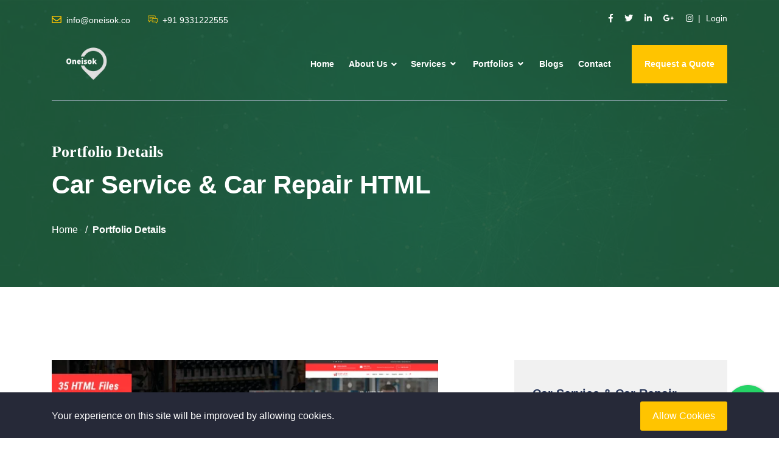

--- FILE ---
content_type: text/html; charset=UTF-8
request_url: https://oneisok.co/portfolio/Car-Service-&-Car-Repair-HTML
body_size: 11173
content:
<!DOCTYPE html>
<html lang="en">
   <head>
      <!--Start of Google Analytics script-->
            <!-- Global site tag (gtag.js) - Google Analytics -->
<script async src="https://www.googletagmanager.com/gtag/js?id=UA-137437974-2"></script>
<script>
  window.dataLayer = window.dataLayer || [];
  function gtag(){dataLayer.push(arguments);}
  gtag('js', new Date());

  gtag('config', 'UA-137437974-2');
</script>
            <!--End of Google Analytics script-->

      <meta http-equiv="Content-Type" content="text/html; charset=UTF-8">
      <meta http-equiv="X-UA-Compatible" content="IE=edge" />
      <meta name="viewport" content="width=device-width, initial-scale=1.0">

      <meta name="description" content="">
      <meta name="keywords" content="">

      <meta name="csrf-token" content="fqZ8fQWKgQ4yU77r79u35BEaHGuEFMBolYASjGTl">
      <title>Top Web &amp; App Developers - Best Pricing Guaranteed - Car Service &amp; Car Repair HTML
</title>
      <!-- favicon -->
      <link rel="shortcut icon" href="https://oneisok.co/assets/front/img/639da10b58143.jpg" type="image/x-icon">
      <!-- bootstrap css -->
      <link rel="stylesheet" href="https://oneisok.co/assets/front/css/bootstrap.min.css">
      <!-- plugin css -->
      <link rel="stylesheet" href="https://oneisok.co/assets/front/css/plugin.min.css">

      <!-- main css -->
      <link rel="stylesheet" href="https://oneisok.co/assets/front/css/style.css">

      <!-- common css -->
      <link rel="stylesheet" href="https://oneisok.co/assets/front/css/common-style.css">
      
            <style>
        .back-to-top.show {
            right: auto;
            left: 20px;
        }
      </style>
            
      <!-- responsive css -->
      <link rel="stylesheet" href="https://oneisok.co/assets/front/css/responsive.css">
      <!-- common base color change -->
      <link href="https://oneisok.co/assets/front/css/common-base-color.php?color=FFC400" rel="stylesheet">
      <!-- base color change -->
      <link href="https://oneisok.co/assets/front/css/base-color.php?color=FFC400&amp;color1=23643C" rel="stylesheet">

      
            <!-- jquery js -->
      <script src="https://oneisok.co/assets/front/js/jquery-3.3.1.min.js"></script>

      
      <!-- Start of Facebook Pixel Code -->
            <!-- End of Facebook Pixel Code -->

      <!--Start of Appzi script-->
            <!--End of Appzi script-->
   </head>



   <body >

      <!--   header area start   -->
      <div class="header-area header-absolute ">
         <div class="container">
            <div class="support-bar-area">
               <div class="row">
                  <div class="col-lg-6 support-contact-info">
                     <span class="address"><i class="far fa-envelope"></i> info@oneisok.co</span>
                     <span class="phone"><i class="flaticon-chat"></i> +91 9331222555</span>
                  </div>
                  <div class="col-lg-6 text-right">
                     <ul class="social-links">
                                                <li><a target="_blank" href="https://www.facebook.com/oneisok/"><i class="fab fa-facebook-f iconpicker-component"></i></a></li>
                                                <li><a target="_blank" href="https://twitter.com/Oneisokindia"><i class="fab fa-twitter iconpicker-component"></i></a></li>
                                                <li><a target="_blank" href="https://www.linkedin.com/company/oneisok/mycompany"><i class="fab fa-linkedin-in iconpicker-component"></i></a></li>
                                                <li><a target="_blank" href="https://www.google.com/search?q=oneisok&amp;oq=oneisok+&amp;aqs=chrome..69i57j69i59l2j69i65j69i60l2j69i65j69i61.2529j0j9&amp;sourceid=chrome&amp;ie=UTF-8"><i class="fab fa-google-plus-g iconpicker-component"></i></a></li>
                                                <li><a target="_blank" href="https://www.instagram.com/oneisokindia/"><i class="fab fa-instagram iconpicker-component"></i></a></li>
                                            </ul>

                     
                                                                         <ul class="login">
                                <li><a href="https://oneisok.co/login">Login</a></li>
                            </ul>
                                                                 

                  </div>
               </div>
            </div>


            <div class="header-navbar">
    <div class="row">
       <div class="col-lg-2 col-6">
          <div class="logo-wrapper">
             <a href="https://oneisok.co"><img class="lazy" data-src="https://oneisok.co/assets/front/img/634175f0660a3.png" alt=""></a>
          </div>
       </div>
       <div class="col-lg-10 col-6 text-right position-static">
          <ul class="main-menu" id="mainMenu">
                              

                                      
                         
                         <li><a href="https://oneisok.co" target="_self">Home</a></li>

                                      
                              

                                                               <li class="dropdown">
                             
                             <a class="dropdown-btn" href="#" target="_self">About Us</a>

                             <ul class="dropdown-lists">
                                 
                                                                      
                                     <li >
                                         <a  href="https://oneisok.co/packages" target="_self">Packages</a>

                                         
                                                                                  

                                     </li>
                                                                      
                                     <li >
                                         <a  href="https://oneisok.co/team" target="_self">Team Members</a>

                                         
                                                                                  

                                     </li>
                                                                      
                                     <li >
                                         <a  href="https://oneisok.co/career" target="_self">Career</a>

                                         
                                                                                  

                                     </li>
                                                                      
                                     <li >
                                         <a  href="https://oneisok.co/event-calendar" target="_self">Event Calendar</a>

                                         
                                                                                  

                                     </li>
                                                                      
                                     <li >
                                         <a  href="https://oneisok.co/gallery" target="_self">Gallery</a>

                                         
                                                                                  

                                     </li>
                                                                      
                                     <li >
                                         <a  href="https://oneisok.co/faq" target="_self">FAQ</a>

                                         
                                                                                  

                                     </li>
                                                                      
                                     <li >
                                         <a  href="https://oneisok.co/feedback" target="_self">Feedback</a>

                                         
                                                                                  

                                     </li>
                                                                      
                                     <li >
                                         <a  href="https://oneisok.co/blogs" target="_self">Blogs</a>

                                         
                                                                                  

                                     </li>
                                                                      
                                     <li >
                                         <a  href="https://oneisok.co/rss" target="_self">RSS News</a>

                                         
                                                                                  

                                     </li>
                                                                  
                             </ul>

                         </li>
                                      
                              

                                     <li class="menu-item menu-item-has-children static mega-dropdown d-lg-none d-block"><a href="https://oneisok.co/services">Services</a>
    <ul class="mega-menu">
        <li class="mega-wrap">
                
                    <a href="https://oneisok.co/services" data-tabid="all">All</a>
                                                                    <a href="https://oneisok.co/services?category=54" data-tabid="#megaTabservices-megamenu54">Web Design</a>
                                                                    <a href="https://oneisok.co/services?category=55" data-tabid="#megaTabservices-megamenu55">Web Development</a>
                                                                    <a href="https://oneisok.co/services?category=56" data-tabid="#megaTabservices-megamenu56">Graphic Design</a>
                                                                    <a href="https://oneisok.co/services?category=57" data-tabid="#megaTabservices-megamenu57">Mobile Apps</a>
                                                                    <a href="https://oneisok.co/services?category=58" data-tabid="#megaTabservices-megamenu58">Plugin Development</a>
                                                                    <a href="https://oneisok.co/services?category=59" data-tabid="#megaTabservices-megamenu59">SEO</a>
                                                                    <a href="https://oneisok.co/services?category=80" data-tabid="#megaTabservices-megamenu80">Digital Marketing</a>
                    
                
                                            </li>
    </ul>
</li>



<li class="mega-dropdown d-none d-lg-inline-block">
    <a class="dropbtn" href="https://oneisok.co/services">Services <i class="fas fa-angle-down"></i></a>
    <div class="mega-dropdown-content">
        <div class="row">
                            <div class="col-lg-2">
                    <div class="megamenu-cats">
                        <ul>
                            <li class="active"><a href="https://oneisok.co/services" data-tabid="all">All</a></li>
                                                                                            <li><a href="https://oneisok.co/services?category=54" data-tabid="#megaTabservices-megamenu54">Web Design</a></li>
                                                                                            <li><a href="https://oneisok.co/services?category=55" data-tabid="#megaTabservices-megamenu55">Web Development</a></li>
                                                                                            <li><a href="https://oneisok.co/services?category=56" data-tabid="#megaTabservices-megamenu56">Graphic Design</a></li>
                                                                                            <li><a href="https://oneisok.co/services?category=57" data-tabid="#megaTabservices-megamenu57">Mobile Apps</a></li>
                                                                                            <li><a href="https://oneisok.co/services?category=58" data-tabid="#megaTabservices-megamenu58">Plugin Development</a></li>
                                                                                            <li><a href="https://oneisok.co/services?category=59" data-tabid="#megaTabservices-megamenu59">SEO</a></li>
                                                                                            <li><a href="https://oneisok.co/services?category=80" data-tabid="#megaTabservices-megamenu80">Digital Marketing</a></li>
                                                    </ul>
                    </div>
                </div>
            
                        <div class="col-lg-10">

                                                                                    <div class="mega-tab" id="megaTabservices-megamenu54">
                            <h3 class="category">
                                <a href="https://oneisok.co/services?category=54">Web Design</a>
                            </h3>
                            <div class="row">
                                                                                                        <div class="col-lg-3">
                                        <div class="single-item">
                                            <div class="thumb">
                                                <a href="https://oneisok.co/service/An-ecommerce-store" class="d-block">
                                                    <img class="lazy" data-src="https://oneisok.co/assets/front/img/services/63a4021bcc38b.png" alt="Megamenu Image" style="width: 100%;">
                                                </a>
                                            </div>
                                            <div class="title">
                                                <a href="https://oneisok.co/service/An-ecommerce-store">An ecommerce store</a>
                                            </div>
                                        </div>
                                    </div>
                                                                                                        <div class="col-lg-3">
                                        <div class="single-item">
                                            <div class="thumb">
                                                <a href="https://oneisok.co/service/User-interface-%28UI%29" class="d-block">
                                                    <img class="lazy" data-src="https://oneisok.co/assets/front/img/services/63a406621f5ed.png" alt="Megamenu Image" style="width: 100%;">
                                                </a>
                                            </div>
                                            <div class="title">
                                                <a href="https://oneisok.co/service/User-interface-%28UI%29">User interface (UI)</a>
                                            </div>
                                        </div>
                                    </div>
                                                                                                        <div class="col-lg-3">
                                        <div class="single-item">
                                            <div class="thumb">
                                                <a href="https://oneisok.co/service/UX-Designing" class="d-block">
                                                    <img class="lazy" data-src="https://oneisok.co/assets/front/img/services/63a408f9a761e.png" alt="Megamenu Image" style="width: 100%;">
                                                </a>
                                            </div>
                                            <div class="title">
                                                <a href="https://oneisok.co/service/UX-Designing">UX Designing</a>
                                            </div>
                                        </div>
                                    </div>
                                                                                                        <div class="col-lg-3">
                                        <div class="single-item">
                                            <div class="thumb">
                                                <a href="https://oneisok.co/service/Web-Design" class="d-block">
                                                    <img class="lazy" data-src="https://oneisok.co/assets/front/img/services/63a40df245634.png" alt="Megamenu Image" style="width: 100%;">
                                                </a>
                                            </div>
                                            <div class="title">
                                                <a href="https://oneisok.co/service/Web-Design">Web Design</a>
                                            </div>
                                        </div>
                                    </div>
                                                                                                        <div class="col-lg-3">
                                        <div class="single-item">
                                            <div class="thumb">
                                                <a href="https://oneisok.co/service/Custom-Wordpress-Design" class="d-block">
                                                    <img class="lazy" data-src="https://oneisok.co/assets/front/img/services/63a4120746c81.png" alt="Megamenu Image" style="width: 100%;">
                                                </a>
                                            </div>
                                            <div class="title">
                                                <a href="https://oneisok.co/service/Custom-Wordpress-Design">Custom Wordpress Design</a>
                                            </div>
                                        </div>
                                    </div>
                                                            </div>
                        </div>
                                                                    <div class="mega-tab" id="megaTabservices-megamenu55">
                            <h3 class="category">
                                <a href="https://oneisok.co/services?category=55">Web Development</a>
                            </h3>
                            <div class="row">
                                                                                                        <div class="col-lg-3">
                                        <div class="single-item">
                                            <div class="thumb">
                                                <a href="https://oneisok.co/service/Raw-PHP" class="d-block">
                                                    <img class="lazy" data-src="https://oneisok.co/assets/front/img/services/63a1a6b37d88a.jpg" alt="Megamenu Image" style="width: 100%;">
                                                </a>
                                            </div>
                                            <div class="title">
                                                <a href="https://oneisok.co/service/Raw-PHP">Raw PHP</a>
                                            </div>
                                        </div>
                                    </div>
                                                                                                        <div class="col-lg-3">
                                        <div class="single-item">
                                            <div class="thumb">
                                                <a href="https://oneisok.co/service/Dot-.Net" class="d-block">
                                                    <img class="lazy" data-src="https://oneisok.co/assets/front/img/services/63a1a4f496412.png" alt="Megamenu Image" style="width: 100%;">
                                                </a>
                                            </div>
                                            <div class="title">
                                                <a href="https://oneisok.co/service/Dot-.Net">Dot .Net</a>
                                            </div>
                                        </div>
                                    </div>
                                                                                                        <div class="col-lg-3">
                                        <div class="single-item">
                                            <div class="thumb">
                                                <a href="https://oneisok.co/service/Laravel-Framework-service-provider" class="d-block">
                                                    <img class="lazy" data-src="https://oneisok.co/assets/front/img/services/63a1a14ba2e8f.png" alt="Megamenu Image" style="width: 100%;">
                                                </a>
                                            </div>
                                            <div class="title">
                                                <a href="https://oneisok.co/service/Laravel-Framework-service-provider">Laravel Framework service prov...</a>
                                            </div>
                                        </div>
                                    </div>
                                                                                                        <div class="col-lg-3">
                                        <div class="single-item">
                                            <div class="thumb">
                                                <a href="https://oneisok.co/service/Web-Developments" class="d-block">
                                                    <img class="lazy" data-src="https://oneisok.co/assets/front/img/services/63a19f5250aea.png" alt="Megamenu Image" style="width: 100%;">
                                                </a>
                                            </div>
                                            <div class="title">
                                                <a href="https://oneisok.co/service/Web-Developments">Web Developments</a>
                                            </div>
                                        </div>
                                    </div>
                                                                                                        <div class="col-lg-3">
                                        <div class="single-item">
                                            <div class="thumb">
                                                <a href="https://oneisok.co/service/Back-end-Development" class="d-block">
                                                    <img class="lazy" data-src="https://oneisok.co/assets/front/img/services/63a34ea648b45.png" alt="Megamenu Image" style="width: 100%;">
                                                </a>
                                            </div>
                                            <div class="title">
                                                <a href="https://oneisok.co/service/Back-end-Development">Back-end Development</a>
                                            </div>
                                        </div>
                                    </div>
                                                            </div>
                        </div>
                                                                    <div class="mega-tab" id="megaTabservices-megamenu56">
                            <h3 class="category">
                                <a href="https://oneisok.co/services?category=56">Graphic Design</a>
                            </h3>
                            <div class="row">
                                                                                                        <div class="col-lg-3">
                                        <div class="single-item">
                                            <div class="thumb">
                                                <a href="https://oneisok.co/service/Product-Photo-Editing" class="d-block">
                                                    <img class="lazy" data-src="https://oneisok.co/assets/front/img/services/63a2d4b7b48fd.png" alt="Megamenu Image" style="width: 100%;">
                                                </a>
                                            </div>
                                            <div class="title">
                                                <a href="https://oneisok.co/service/Product-Photo-Editing">Product Photo Editing</a>
                                            </div>
                                        </div>
                                    </div>
                                                                                                        <div class="col-lg-3">
                                        <div class="single-item">
                                            <div class="thumb">
                                                <a href="https://oneisok.co/service/Photo-Masking-Services" class="d-block">
                                                    <img class="lazy" data-src="https://oneisok.co/assets/front/img/services/63a2cfdd5518a.png" alt="Megamenu Image" style="width: 100%;">
                                                </a>
                                            </div>
                                            <div class="title">
                                                <a href="https://oneisok.co/service/Photo-Masking-Services">Photo Masking Services</a>
                                            </div>
                                        </div>
                                    </div>
                                                                                                        <div class="col-lg-3">
                                        <div class="single-item">
                                            <div class="thumb">
                                                <a href="https://oneisok.co/service/Photo-Manipulation-Services" class="d-block">
                                                    <img class="lazy" data-src="https://oneisok.co/assets/front/img/services/63a2c8d25db63.png" alt="Megamenu Image" style="width: 100%;">
                                                </a>
                                            </div>
                                            <div class="title">
                                                <a href="https://oneisok.co/service/Photo-Manipulation-Services">Photo Manipulation Services</a>
                                            </div>
                                        </div>
                                    </div>
                                                            </div>
                        </div>
                                                                    <div class="mega-tab" id="megaTabservices-megamenu57">
                            <h3 class="category">
                                <a href="https://oneisok.co/services?category=57">Mobile Apps</a>
                            </h3>
                            <div class="row">
                                                                                                        <div class="col-lg-3">
                                        <div class="single-item">
                                            <div class="thumb">
                                                <a href="https://oneisok.co/service/React-Native-App-Development" class="d-block">
                                                    <img class="lazy" data-src="https://oneisok.co/assets/front/img/services/63a2ec27777e0.png" alt="Megamenu Image" style="width: 100%;">
                                                </a>
                                            </div>
                                            <div class="title">
                                                <a href="https://oneisok.co/service/React-Native-App-Development">React Native App Development</a>
                                            </div>
                                        </div>
                                    </div>
                                                                                                        <div class="col-lg-3">
                                        <div class="single-item">
                                            <div class="thumb">
                                                <a href="https://oneisok.co/service/Native-Android-App-%28Java%29" class="d-block">
                                                    <img class="lazy" data-src="https://oneisok.co/assets/front/img/services/63a2ebe50f1af.jpg" alt="Megamenu Image" style="width: 100%;">
                                                </a>
                                            </div>
                                            <div class="title">
                                                <a href="https://oneisok.co/service/Native-Android-App-%28Java%29">Native Android App (Java)</a>
                                            </div>
                                        </div>
                                    </div>
                                                                                                        <div class="col-lg-3">
                                        <div class="single-item">
                                            <div class="thumb">
                                                <a href="https://oneisok.co/service/Native-IOS-App-%28Swift%29-Development" class="d-block">
                                                    <img class="lazy" data-src="https://oneisok.co/assets/front/img/services/63a2ebb9312a3.png" alt="Megamenu Image" style="width: 100%;">
                                                </a>
                                            </div>
                                            <div class="title">
                                                <a href="https://oneisok.co/service/Native-IOS-App-%28Swift%29-Development">Native IOS App (Swift) Develop...</a>
                                            </div>
                                        </div>
                                    </div>
                                                                                                        <div class="col-lg-3">
                                        <div class="single-item">
                                            <div class="thumb">
                                                <a href="https://oneisok.co/service/Hybrid-Mobie-App-Development" class="d-block">
                                                    <img class="lazy" data-src="https://oneisok.co/assets/front/img/services/63a413e504e77.png" alt="Megamenu Image" style="width: 100%;">
                                                </a>
                                            </div>
                                            <div class="title">
                                                <a href="https://oneisok.co/service/Hybrid-Mobie-App-Development">Hybrid Mobie App Development</a>
                                            </div>
                                        </div>
                                    </div>
                                                                                                        <div class="col-lg-3">
                                        <div class="single-item">
                                            <div class="thumb">
                                                <a href="https://oneisok.co/service/Ionic-App-Development" class="d-block">
                                                    <img class="lazy" data-src="https://oneisok.co/assets/front/img/services/63a4182171d83.png" alt="Megamenu Image" style="width: 100%;">
                                                </a>
                                            </div>
                                            <div class="title">
                                                <a href="https://oneisok.co/service/Ionic-App-Development">Ionic App Development</a>
                                            </div>
                                        </div>
                                    </div>
                                                                                                        <div class="col-lg-3">
                                        <div class="single-item">
                                            <div class="thumb">
                                                <a href="https://oneisok.co/service/Mobile-Games-Development" class="d-block">
                                                    <img class="lazy" data-src="https://oneisok.co/assets/front/img/services/63a4169b3e709.png" alt="Megamenu Image" style="width: 100%;">
                                                </a>
                                            </div>
                                            <div class="title">
                                                <a href="https://oneisok.co/service/Mobile-Games-Development">Mobile Games Development</a>
                                            </div>
                                        </div>
                                    </div>
                                                            </div>
                        </div>
                                                                    <div class="mega-tab" id="megaTabservices-megamenu58">
                            <h3 class="category">
                                <a href="https://oneisok.co/services?category=58">Plugin Development</a>
                            </h3>
                            <div class="row">
                                                                                                        <div class="col-lg-3">
                                        <div class="single-item">
                                            <div class="thumb">
                                                <a href="https://oneisok.co/service/Wordpress-Plugins" class="d-block">
                                                    <img class="lazy" data-src="https://oneisok.co/assets/front/img/services/63a41ae6e7700.png" alt="Megamenu Image" style="width: 100%;">
                                                </a>
                                            </div>
                                            <div class="title">
                                                <a href="https://oneisok.co/service/Wordpress-Plugins">Wordpress Plugins</a>
                                            </div>
                                        </div>
                                    </div>
                                                                                                        <div class="col-lg-3">
                                        <div class="single-item">
                                            <div class="thumb">
                                                <a href="https://oneisok.co/service/Javascript-Plugins" class="d-block">
                                                    <img class="lazy" data-src="https://oneisok.co/assets/front/img/services/63a41d0cba5b4.png" alt="Megamenu Image" style="width: 100%;">
                                                </a>
                                            </div>
                                            <div class="title">
                                                <a href="https://oneisok.co/service/Javascript-Plugins">Javascript Plugins</a>
                                            </div>
                                        </div>
                                    </div>
                                                                                                        <div class="col-lg-3">
                                        <div class="single-item">
                                            <div class="thumb">
                                                <a href="https://oneisok.co/service/Chrome-Extension" class="d-block">
                                                    <img class="lazy" data-src="https://oneisok.co/assets/front/img/services/63a41fa1c83ef.png" alt="Megamenu Image" style="width: 100%;">
                                                </a>
                                            </div>
                                            <div class="title">
                                                <a href="https://oneisok.co/service/Chrome-Extension">Chrome Extension</a>
                                            </div>
                                        </div>
                                    </div>
                                                                                                        <div class="col-lg-3">
                                        <div class="single-item">
                                            <div class="thumb">
                                                <a href="https://oneisok.co/service/PHP-Plugins" class="d-block">
                                                    <img class="lazy" data-src="https://oneisok.co/assets/front/img/services/63a422cd590f7.png" alt="Megamenu Image" style="width: 100%;">
                                                </a>
                                            </div>
                                            <div class="title">
                                                <a href="https://oneisok.co/service/PHP-Plugins">PHP  Plugins</a>
                                            </div>
                                        </div>
                                    </div>
                                                            </div>
                        </div>
                                                                    <div class="mega-tab" id="megaTabservices-megamenu59">
                            <h3 class="category">
                                <a href="https://oneisok.co/services?category=59">SEO</a>
                            </h3>
                            <div class="row">
                                                                                                        <div class="col-lg-3">
                                        <div class="single-item">
                                            <div class="thumb">
                                                <a href="https://oneisok.co/service/ON--Page-SEO" class="d-block">
                                                    <img class="lazy" data-src="https://oneisok.co/assets/front/img/services/63a298fb80dcb.png" alt="Megamenu Image" style="width: 100%;">
                                                </a>
                                            </div>
                                            <div class="title">
                                                <a href="https://oneisok.co/service/ON--Page-SEO">ON- Page SEO</a>
                                            </div>
                                        </div>
                                    </div>
                                                                                                        <div class="col-lg-3">
                                        <div class="single-item">
                                            <div class="thumb">
                                                <a href="https://oneisok.co/service/OFF--Page-SEO" class="d-block">
                                                    <img class="lazy" data-src="https://oneisok.co/assets/front/img/services/63a2986a7e5b8.png" alt="Megamenu Image" style="width: 100%;">
                                                </a>
                                            </div>
                                            <div class="title">
                                                <a href="https://oneisok.co/service/OFF--Page-SEO">OFF- Page SEO</a>
                                            </div>
                                        </div>
                                    </div>
                                                            </div>
                        </div>
                                                                    <div class="mega-tab" id="megaTabservices-megamenu80">
                            <h3 class="category">
                                <a href="https://oneisok.co/services?category=80">Digital Marketing</a>
                            </h3>
                            <div class="row">
                                                                                                        <div class="col-lg-3">
                                        <div class="single-item">
                                            <div class="thumb">
                                                <a href="https://oneisok.co/service/Linkedin-advertising-&amp;-Campagins" class="d-block">
                                                    <img class="lazy" data-src="https://oneisok.co/assets/front/img/services/63a3f85f312ec.png" alt="Megamenu Image" style="width: 100%;">
                                                </a>
                                            </div>
                                            <div class="title">
                                                <a href="https://oneisok.co/service/Linkedin-advertising-&amp;-Campagins">Linkedin advertising &amp; Campagi...</a>
                                            </div>
                                        </div>
                                    </div>
                                                                                                        <div class="col-lg-3">
                                        <div class="single-item">
                                            <div class="thumb">
                                                <a href="https://oneisok.co/service/Google-Ads" class="d-block">
                                                    <img class="lazy" data-src="https://oneisok.co/assets/front/img/services/63a2ad3f4cdd5.png" alt="Megamenu Image" style="width: 100%;">
                                                </a>
                                            </div>
                                            <div class="title">
                                                <a href="https://oneisok.co/service/Google-Ads">Google Ads</a>
                                            </div>
                                        </div>
                                    </div>
                                                                                                        <div class="col-lg-3">
                                        <div class="single-item">
                                            <div class="thumb">
                                                <a href="https://oneisok.co/service/Social-Media-Marketing" class="d-block">
                                                    <img class="lazy" data-src="https://oneisok.co/assets/front/img/services/63a19a8b5601d.png" alt="Megamenu Image" style="width: 100%;">
                                                </a>
                                            </div>
                                            <div class="title">
                                                <a href="https://oneisok.co/service/Social-Media-Marketing">Social Media Marketing</a>
                                            </div>
                                        </div>
                                    </div>
                                                                                                        <div class="col-lg-3">
                                        <div class="single-item">
                                            <div class="thumb">
                                                <a href="https://oneisok.co/service/Digital-Maketing" class="d-block">
                                                    <img class="lazy" data-src="https://oneisok.co/assets/front/img/services/63a19817112c2.png" alt="Megamenu Image" style="width: 100%;">
                                                </a>
                                            </div>
                                            <div class="title">
                                                <a href="https://oneisok.co/service/Digital-Maketing">Digital Maketing</a>
                                            </div>
                                        </div>
                                    </div>
                                                                                                        <div class="col-lg-3">
                                        <div class="single-item">
                                            <div class="thumb">
                                                <a href="https://oneisok.co/service/Branding" class="d-block">
                                                    <img class="lazy" data-src="https://oneisok.co/assets/front/img/services/63a2b7da2945a.png" alt="Megamenu Image" style="width: 100%;">
                                                </a>
                                            </div>
                                            <div class="title">
                                                <a href="https://oneisok.co/service/Branding">Branding</a>
                                            </div>
                                        </div>
                                    </div>
                                                            </div>
                        </div>
                                    
            </div>
        </div>
    </div>
</li>


                 
                 
                              

                                     <li class="menu-item menu-item-has-children static mega-dropdown d-lg-none d-block"><a href="https://oneisok.co/portfolios">Portfolios</a>
    <ul class="mega-menu">
        <li class="mega-wrap">
                
                    <a href="https://oneisok.co/portfolios" data-tabid="all">All</a>
                                                                    <a href="https://oneisok.co/portfolios?category=54" data-tabid="#megaTabportfolios-megamenu54">Web Design</a>
                                                                    <a href="https://oneisok.co/portfolios?category=55" data-tabid="#megaTabportfolios-megamenu55">Web Development</a>
                                                                    <a href="https://oneisok.co/portfolios?category=56" data-tabid="#megaTabportfolios-megamenu56">Graphic Design</a>
                    
                
                                            </li>
    </ul>
</li>



<li class="mega-dropdown d-none d-lg-inline-block">
    <a class="dropbtn" href="https://oneisok.co/portfolios">Portfolios <i class="fas fa-angle-down"></i></a>
    <div class="mega-dropdown-content">
        <div class="row">
                            <div class="col-lg-2">
                    <div class="megamenu-cats">
                        <ul>
                            <li class="active"><a href="https://oneisok.co/portfolios" data-tabid="all">All</a></li>
                                                                                            <li><a href="https://oneisok.co/portfolios?category=54" data-tabid="#megaTabportfolios-megamenu54">Web Design</a></li>
                                                                                            <li><a href="https://oneisok.co/portfolios?category=55" data-tabid="#megaTabportfolios-megamenu55">Web Development</a></li>
                                                                                            <li><a href="https://oneisok.co/portfolios?category=56" data-tabid="#megaTabportfolios-megamenu56">Graphic Design</a></li>
                                                    </ul>
                    </div>
                </div>
            
                        <div class="col-lg-10">

                                                                                    <div class="mega-tab" id="megaTabportfolios-megamenu54">
                            <h3 class="category">
                                <a href="https://oneisok.co/portfolios?category=54">Web Design</a>
                            </h3>
                            <div class="row">
                                                                                                        <div class="col-lg-3">
                                        <div class="single-item">
                                            <div class="thumb">
                                                <a href="https://oneisok.co/portfolio/Car-Service-&amp;-Car-Repair-HTML" class="d-block">
                                                    <img class="lazy" data-src="https://oneisok.co/assets/front/img/portfolios/featured/1593840092.jpg" alt="Megamenu Image" style="width: 100%;">
                                                </a>
                                            </div>
                                            <div class="title">
                                                <a href="https://oneisok.co/portfolio/Car-Service-&amp;-Car-Repair-HTML">Car Service &amp; Car Repair HTML</a>
                                            </div>
                                        </div>
                                    </div>
                                                                                                        <div class="col-lg-3">
                                        <div class="single-item">
                                            <div class="thumb">
                                                <a href="https://oneisok.co/portfolio/Transport-&amp;-Logistic-HTML" class="d-block">
                                                    <img class="lazy" data-src="https://oneisok.co/assets/front/img/portfolios/featured/1593840107.jpg" alt="Megamenu Image" style="width: 100%;">
                                                </a>
                                            </div>
                                            <div class="title">
                                                <a href="https://oneisok.co/portfolio/Transport-&amp;-Logistic-HTML">Transport &amp; Logistic HTML</a>
                                            </div>
                                        </div>
                                    </div>
                                                                                                        <div class="col-lg-3">
                                        <div class="single-item">
                                            <div class="thumb">
                                                <a href="https://oneisok.co/portfolio/Digital-marketing-services" class="d-block">
                                                    <img class="lazy" data-src="https://oneisok.co/assets/front/img/portfolios/featured/63a3fe3d15fe7.png" alt="Megamenu Image" style="width: 100%;">
                                                </a>
                                            </div>
                                            <div class="title">
                                                <a href="https://oneisok.co/portfolio/Digital-marketing-services">Digital marketing services</a>
                                            </div>
                                        </div>
                                    </div>
                                                            </div>
                        </div>
                                                                    <div class="mega-tab" id="megaTabportfolios-megamenu55">
                            <h3 class="category">
                                <a href="https://oneisok.co/portfolios?category=55">Web Development</a>
                            </h3>
                            <div class="row">
                                                                                                        <div class="col-lg-3">
                                        <div class="single-item">
                                            <div class="thumb">
                                                <a href="https://oneisok.co/portfolio/Web-design-site" class="d-block">
                                                    <img class="lazy" data-src="https://oneisok.co/assets/front/img/portfolios/featured/63a3f80610cbc.jpg" alt="Megamenu Image" style="width: 100%;">
                                                </a>
                                            </div>
                                            <div class="title">
                                                <a href="https://oneisok.co/portfolio/Web-design-site">Web design site</a>
                                            </div>
                                        </div>
                                    </div>
                                                                                                        <div class="col-lg-3">
                                        <div class="single-item">
                                            <div class="thumb">
                                                <a href="https://oneisok.co/portfolio/Graphic-Design-project" class="d-block">
                                                    <img class="lazy" data-src="https://oneisok.co/assets/front/img/portfolios/featured/63a43a9282ec7.jpg" alt="Megamenu Image" style="width: 100%;">
                                                </a>
                                            </div>
                                            <div class="title">
                                                <a href="https://oneisok.co/portfolio/Graphic-Design-project">Graphic Design project</a>
                                            </div>
                                        </div>
                                    </div>
                                                                                                        <div class="col-lg-3">
                                        <div class="single-item">
                                            <div class="thumb">
                                                <a href="https://oneisok.co/portfolio/app-landing-page" class="d-block">
                                                    <img class="lazy" data-src="https://oneisok.co/assets/front/img/portfolios/featured/1593840132.jpg" alt="Megamenu Image" style="width: 100%;">
                                                </a>
                                            </div>
                                            <div class="title">
                                                <a href="https://oneisok.co/portfolio/app-landing-page">App Landing Page</a>
                                            </div>
                                        </div>
                                    </div>
                                                            </div>
                        </div>
                                                                    <div class="mega-tab" id="megaTabportfolios-megamenu56">
                            <h3 class="category">
                                <a href="https://oneisok.co/portfolios?category=56">Graphic Design</a>
                            </h3>
                            <div class="row">
                                                                                                        <div class="col-lg-3">
                                        <div class="single-item">
                                            <div class="thumb">
                                                <a href="https://oneisok.co/portfolio/sports-landing-page" class="d-block">
                                                    <img class="lazy" data-src="https://oneisok.co/assets/front/img/portfolios/featured/1593840122.jpg" alt="Megamenu Image" style="width: 100%;">
                                                </a>
                                            </div>
                                            <div class="title">
                                                <a href="https://oneisok.co/portfolio/sports-landing-page">Sports Landing Page</a>
                                            </div>
                                        </div>
                                    </div>
                                                                                                        <div class="col-lg-3">
                                        <div class="single-item">
                                            <div class="thumb">
                                                <a href="https://oneisok.co/portfolio/Web-development-projects" class="d-block">
                                                    <img class="lazy" data-src="https://oneisok.co/assets/front/img/portfolios/featured/63a427c5939be.jpg" alt="Megamenu Image" style="width: 100%;">
                                                </a>
                                            </div>
                                            <div class="title">
                                                <a href="https://oneisok.co/portfolio/Web-development-projects">Web development projects</a>
                                            </div>
                                        </div>
                                    </div>
                                                            </div>
                        </div>
                                    
            </div>
        </div>
    </div>
</li>


                 
                 
                              

                                      
                         
                         <li><a href="https://oneisok.co/blogs" target="_self">Blogs</a></li>

                                      
                              

                                      
                         
                         <li><a href="https://oneisok.co/contact" target="_self">Contact</a></li>

                                      
             
                          <li><a href="https://oneisok.co/quote" class="boxed-btn">Request a Quote</a></li>
                       </ul>
          <div id="mobileMenu"></div>
       </div>
    </div>
 </div>


         </div>
      </div>
      <!--   header area end   -->


              <!--   breadcrumb area start   -->
        <div class="breadcrumb-area cases lazy" data-bg="https://oneisok.co/assets/front/img/6190a0a26b159.jpg" style="background-size:cover;">
            <div class="container">
            <div class="breadcrumb-txt">
                <div class="row">
                    <div class="col-xl-7 col-lg-8 col-sm-10">
                        <span>Portfolio Details</span>
                        <h1>Car Service &amp; Car Repair HTML</h1>
                        <ul class="breadcumb">
                        <li><a href="https://oneisok.co">Home</a></li>
                        <li>Portfolio Details</li>
                        </ul>
                    </div>
                </div>
            </div>
            </div>
            <div class="breadcrumb-area-overlay" style="background-color: #23643C;opacity: 0.80;"></div>
        </div>
        <!--   breadcrumb area end    -->
      

      <!--    case details section start   -->
<div class="case-details-section">
  <div class="container">
    <div class="row">
      <div class="col-lg-7 col-xl-7">
        <div class="project-ss-carousel owl-carousel owl-theme common-carousel">
                    <a href="#" class="single-ss" data-id="432">
            <img class="lazy" data-src="https://oneisok.co/assets/front/img/portfolios/sliders/6061770b55e6b.jpg" alt="">
          </a>
                    <a href="#" class="single-ss" data-id="433">
            <img class="lazy" data-src="https://oneisok.co/assets/front/img/portfolios/sliders/6061770b5a22f.jpg" alt="">
          </a>
                  </div>
                <a id="singleMagnificSs432" class="single-magnific-ss d-none"
          href="https://oneisok.co/assets/front/img/portfolios/sliders/6061770b55e6b.jpg"></a>
                <a id="singleMagnificSs433" class="single-magnific-ss d-none"
          href="https://oneisok.co/assets/front/img/portfolios/sliders/6061770b5a22f.jpg"></a>
                <div class="case-details">
          <p class="MsoNormal" style="margin-bottom: 15pt; line-height: 28px; background-image: initial; background-position: initial; background-size: initial; background-repeat: initial; background-attachment: initial; background-origin: initial; background-clip: initial;"><span style="font-size: 13.5pt; line-height: 36px; font-family: Helvetica, sans-serif;"><font color="#ff0000"><b>Maarif </b></font>is fully responsive, unique &amp; modern designed HTML template. This HTML template can be used for&nbsp;<span style="font-weight: 600;">car servicing, car repairing, car wash, auto shop, mechanic shop, batteries shop, tire / wheel shop, multipurpose businesses</span>. We have used comment on codes and also decorated the codes beautifully so one can find it very easy to customize. We have also added a detailed documentation where we have described how to customize each and everything of this template with screenshots. We have tried to give an attractive look to this template so that you can gather more traffic on your website.</span><span style="font-size: 10.5pt; line-height: 28px; font-family: Helvetica, sans-serif;"><o:p></o:p></span></p><p class="MsoNormal" style="margin-bottom: 15pt; line-height: 28px; background-image: initial; background-position: initial; background-size: initial; background-repeat: initial; background-attachment: initial; background-origin: initial; background-clip: initial;"><span style="font-weight: 600;"><span style="font-size: 13.5pt; line-height: 36px; font-family: Helvetica, sans-serif;">If you still need any kind of help, then please mail us (The support mail address has been added in the documentation file). We are always there to help you out. Moreover, if you need any kind of customization you can hire us too.</span></span><span style="font-size: 10.5pt; line-height: 28px; font-family: Helvetica, sans-serif;"><o:p></o:p></span></p><div style="background-image: initial; background-position: initial; background-size: initial; background-repeat: initial; background-attachment: initial; background-origin: initial; background-clip: initial; border-top: none; border-right: none; border-left: none; border-image: initial; border-bottom: 1pt solid rgb(212, 212, 212); padding: 0in 0in 8pt;"><p class="MsoNormal" style="margin: 22.5pt 0in 15pt; line-height: 28px; background-image: initial; background-position: initial; background-size: initial; background-repeat: initial; background-attachment: initial; background-origin: initial; background-clip: initial; border: none; padding: 0in;"><span style="font-weight: 600;"><span style="font-size: 13.5pt; line-height: 36px; font-family: Helvetica, sans-serif;">Maarif – Car Service &amp; Car Repair HTML5 Template Features</span></span><span style="font-family: &quot;Times New Roman&quot;; font-size: 7pt;">&nbsp; &nbsp;</span></p></div><div><br></div><div><span style="font-size: 13.5pt; line-height: 36px; font-family: Helvetica, sans-serif;">35 HTML Files</span><br><span style="font-size: 13.5pt; line-height: 36px; font-family: Helvetica, sans-serif;">Shop pages included</span><br><span style="font-size: 13.5pt; line-height: 36px; font-family: Helvetica, sans-serif;">Product zooming feature</span><br><span style="font-size: 13.5pt; line-height: 36px; font-family: Helvetica, sans-serif;">Bootstrap 4 based</span><br><span style="font-size: 13.5pt; line-height: 36px; font-family: Helvetica, sans-serif;">Responsive design</span><br><span style="font-size: 13.5pt; line-height: 36px; font-family: Helvetica, sans-serif;">Unique and Modern Design</span><br><span style="font-size: 13.5pt; line-height: 36px; font-family: Helvetica, sans-serif;">Super easy to customize</span><br><span style="font-size: 13.5pt; line-height: 36px; font-family: Helvetica, sans-serif;">Very well documented code</span><br><span style="font-size: 13.5pt; line-height: 36px; font-family: Helvetica, sans-serif;">Detailed documentation</span><br><span style="font-size: 13.5pt; line-height: 36px; font-family: Helvetica, sans-serif;">W3c validated</span><br><span style="font-size: 13.5pt; line-height: 36px; font-family: Helvetica, sans-serif;">Valid &amp; clean code</span><br><span style="font-size: 13.5pt; line-height: 36px; font-family: Helvetica, sans-serif;">Great Support 24/7</span></div>
        </div>
      </div>
      <!--    appoint section start   -->
      <div class="col-lg-5 offset-xl-1 col-xl-4">
        <div class="right-side">
          <div class="row">
            <div class="col-xl-12 col-lg-12 col-md-12">
              <div class="project-infos">
                <h3>Car Service &amp; Car Repair HTML</h3>
                <div class="row mb-2">
                  <div class="col-5 pr-0"><strong>Client Name</strong></div>
                  <div class="col-7"><span>:</span> Michael Doe</div>
                </div>
                <div class="row mb-2">
                  <div class="col-5 pr-0"><strong>Service</strong></div>
                                  </div>

                                                    <div class="row mb-2">
                    <div class="col-5 pr-0"><strong>Start Date</strong></div>
                    <div class="col-7"><span>:</span> Dec 01, 2019</div>
                  </div>
                
                                                    <div class="row mb-2">
                    <div class="col-5 pr-0"><strong>End Date</strong></div>
                    <div class="col-7"><span>:</span> Dec 20, 2019</div>
                  </div>
                
                <div class="row mb-2">
                  <div class="col-5 pr-0"><strong>Status</strong></div>
                  <div class="col-7"><span>:</span> Completed</div>
                </div>

                                  <div class="row mb-0">
                    <div class="col-12">
                        <a href="http://example.com/" class="btn base-bg text-white btn-sm" target="_blank">Live Demo</a>
                    </div>
                  </div>
                              </div>
              <div class="subscribe-section">
                <span>SUBSCRIBE</span>
                <h3>SUBSCRIBE FOR NEWSLETTER</h3>
                <form id="subscribeForm" class="subscribe-form" action="https://oneisok.co/subscribe" method="POST">
                  <input type="hidden" name="_token" value="fqZ8fQWKgQ4yU77r79u35BEaHGuEFMBolYASjGTl">                  <div class="form-element"><input name="email" type="email" placeholder="Email"></div>
                  <p id="erremail" class="text-danger mb-3 err-email"></p>
                  <div class="form-element"><input type="submit" value="Subscribe"></div>
                </form>
              </div>
            </div>
          </div>
        </div>
      </div>
      <!--    appoint section end   -->
    </div>
  </div>
</div>
<!--    case details section end   -->



      <!--    footer section start   -->
      <footer class="footer-section">
         <div class="container">
                        <div class="top-footer-section">
               <div class="row">
                  <div class="col-lg-4 col-md-12">
                     <div class="footer-logo-wrapper">
                        <a href="https://oneisok.co">
                        <img class="lazy" data-src="https://oneisok.co/assets/front/img/634189cd61228.png" alt="">
                        </a>
                     </div>
                     <p class="footer-txt">
                                                   We are committed to nurturing a neutral platform and are helping business establishments maintain high standards. We&#039;re dedicated to giving you the very best of business information and digital <span style="display: none;">marketing services.</span>
                           <a href="#" class="see-more">see more...</a>
                                            </p>
                  </div>
                  <div class="col-lg-2 col-md-3">
                     <h4>Useful Links</h4>
                     <ul class="footer-links">
                                                  <li><a href="http://oneisok.co/services?category=54">Web Design</a></li>
                                                  <li><a href="http://oneisok.co/services?category=55">Web Development</a></li>
                                                  <li><a href="http://oneisok.co/services?category=60">Graphic Design</a></li>
                                                  <li><a href="http://oneisok.co/services?category=57">Mobile Apps</a></li>
                                                  <li><a href="http://oneisok.co/services?category=59">Marketing SEO</a></li>
                                                  <li><a href="https://oneisok.co/Terms-&amp;-Conditions">Terms &amp; Conditions</a></li>
                                                  <li><a href="https://oneisok.co/Privacy-Policy">Privacy Policy</a></li>
                                             </ul>
                  </div>
                  <div class="col-lg-3 col-md-4">
                     <h4>Newsletter</h4>
                     <form class="footer-newsletter" id="footerSubscribeForm" action="https://oneisok.co/subscribe" method="post">
                       <input type="hidden" name="_token" value="fqZ8fQWKgQ4yU77r79u35BEaHGuEFMBolYASjGTl">                       <p>Subscribe to get Latest News, Offer and connect With Us.</p>
                       <input type="email" name="email" value="" placeholder="Enter Email Address" />
                       <p id="erremail" class="text-danger mb-0 err-email"></p>
                       <button type="submit">Subscribe</button>
                     </form>
                  </div>
                  <div class="col-lg-3 col-md-5">
                     <h4>Contact Us</h4 >
                     <div class="footer-contact-info">
                        <ul>
                           <li><i class="fa fa-home"></i>
                                                        <span>
                                                                Corp Office - 141/1B, 3rd floor, Lenin Sarani Road Taltala, , Kolkata, India, West Bengal
                                                                    |
                                                                                                
                                                                    |
                                                                                                Reg Office  - Ek Fatak Pool, Birlapur, Kolkata, West Bengal 743318, India
                                                                                            </span>
                           </li>

                           <li><i class="fa fa-phone"></i>
                                                        <span>
                                                                +91 9331222555
                                                                                            </span>
                          </li>
                           <li><i class="far fa-envelope"></i>
                                                        <span>
                                                                info@oneisok.co 
                                                                    ,
                                                                                                oneisokindia@gmail.com
                                                                    ,
                                                                                                info@oneisok.in
                                                                                            </span>
                           </li>
                        </ul>
                     </div>
                  </div>
               </div>
            </div>
            
                        <div class="copyright-section">
               <div class="row">
                  <div class="col-sm-12 text-center">
                     <p>Copyright © 2020. All rights reserved by Oneisok&nbsp;</p>
                  </div>
               </div>
            </div>
                     </div>
      </footer>
      <!--    footer section end   -->


      
      <div id="WAButton"></div>

        <!--====== PRELOADER PART START ======-->
                <!--====== PRELOADER PART ENDS ======-->

        
      <!-- back to top area start -->
      <div class="back-to-top">
         <i class="fas fa-chevron-up"></i>
      </div>
      <!-- back to top area end -->


      
            <div class="js-cookie-consent cookie-consent">

    <div class="container">
      <div class="cookie-container">
        <span class="cookie-consent__message">
          <p><span class="cookie-consent__message" style="margin: 0px; padding: 0px; border: 0px; vertical-align: baseline; font-family: Poppins, sans-serif; font-size: 16px;"><span class="cookie-consent__message" style="margin: 0px; padding: 0px; border: 0px; vertical-align: baseline;">Your experience on this site will be improved by allowing cookies.</span></span><span class="cookie-consent__message" style="margin: 0px; padding: 0px; border: 0px; vertical-align: baseline; font-family: Poppins, sans-serif; font-size: 16px;"><span class="cookie-consent__message" style="margin: 0px; padding: 0px; border: 0px; vertical-align: baseline;"><br></span></span></p><div><span class="cookie-consent__message" style="margin: 0px; padding: 0px; border: 0px; vertical-align: baseline; color: rgb(255, 255, 255); font-family: Poppins, sans-serif; font-size: 16px; background-color: rgb(38, 41, 56);"><span class="cookie-consent__message" style="margin: 0px; padding: 0px; border: 0px; vertical-align: baseline;"><br></span></span></div>
        </span>

        <button class="js-cookie-consent-agree cookie-consent__agree">
            Allow Cookies
        </button>
      </div>
    </div>

</div>

    <script>

        window.laravelCookieConsent = (function () {

            const COOKIE_VALUE = 1;
            const COOKIE_DOMAIN = 'oneisok.co';

            function consentWithCookies() {
                setCookie('laravel_cookie_consent', COOKIE_VALUE, 7300);
                hideCookieDialog();
            }

            function cookieExists(name) {
                return (document.cookie.split('; ').indexOf(name + '=' + COOKIE_VALUE) !== -1);
            }

            function hideCookieDialog() {
                const dialogs = document.getElementsByClassName('js-cookie-consent');

                for (let i = 0; i < dialogs.length; ++i) {
                    dialogs[i].style.display = 'none';
                }
            }

            function setCookie(name, value, expirationInDays) {
                const date = new Date();
                date.setTime(date.getTime() + (expirationInDays * 24 * 60 * 60 * 1000));
                document.cookie = name + '=' + value
                    + ';expires=' + date.toUTCString()
                    + ';domain=' + COOKIE_DOMAIN
                    + ';path=/';
            }

            if (cookieExists('laravel_cookie_consent')) {
                hideCookieDialog();
            }

            const buttons = document.getElementsByClassName('js-cookie-consent-agree');

            for (let i = 0; i < buttons.length; ++i) {
                buttons[i].addEventListener('click', consentWithCookies);
            }

            return {
                consentWithCookies: consentWithCookies,
                hideCookieDialog: hideCookieDialog
            };
        })();
    </script>

            

      
            

            <script>
        var mainbs = [];
        var mainurl = "https://oneisok.co";
        var vap_pub_key = "";
        var rtl = 0;
      </script>
      <!-- popper js -->
      <script src="https://oneisok.co/assets/front/js/popper.min.js"></script>
      <!-- bootstrap js -->
      <script src="https://oneisok.co/assets/front/js/bootstrap.min.js"></script>
      <!-- Plugin js -->
      <script src="https://oneisok.co/assets/front/js/plugin.min.js"></script>
      <!-- main js -->
      <script src="https://oneisok.co/assets/front/js/main.js"></script>
      <!-- pagebuilder custom js -->
      <script src="https://oneisok.co/assets/front/js/common-main.js" defer></script>

      
              <script type="text/javascript">
            var whatsapp_popup = 1;
            var whatsappImg = "https://oneisok.co/assets/front/img/whatsapp.svg";
            $(function () {
                $('#WAButton').floatingWhatsApp({
                    phone: "+919331222555", //WhatsApp Business phone number
                    headerTitle: "Welcome to   Oneisok Information (opc) Private Limited", //Popup Title
                    popupMessage: ``, //Popup Message
                    showPopup: whatsapp_popup == 1 ? true : false, //Enables popup display
                    buttonImage: '<img src="' + whatsappImg + '" />', //Button Image
                    position: "right" //Position: left | right

                });
            });
        </script>
                  
        
        
      <!--Start of subscribe functionality-->
      <script>
        $(document).ready(function() {
          $("#subscribeForm, #footerSubscribeForm").on('submit', function(e) {
            // console.log($(this).attr('id'));

            e.preventDefault();

            let formId = $(this).attr('id');
            let fd = new FormData(document.getElementById(formId));
            let $this = $(this);

            $.ajax({
              url: $(this).attr('action'),
              type: $(this).attr('method'),
              data: fd,
              contentType: false,
              processData: false,
              success: function(data) {
                // console.log(data);
                if ((data.errors)) {
                  $this.find(".err-email").html(data.errors.email[0]);
                } else {
                  toastr["success"]("You are subscribed successfully!");
                  $this.trigger('reset');
                  $this.find(".err-email").html('');
                }
              }
            });
          });


        });
      </script>
      <!--End of subscribe functionality-->

      <!--Start of Tawk.to script-->
            <!--End of Tawk.to script-->

      <!--Start of AddThis script-->
            <!--End of AddThis script-->
   </body>
</html>


--- FILE ---
content_type: text/css;charset=UTF-8
request_url: https://oneisok.co/assets/front/css/common-base-color.php?color=FFC400
body_size: 2833
content:


.base-bg {
    background-color: #FFC400 !important;
}
.base-color {
    color: #FFC400 !important;
}
ul.breadcumb li a:hover {
    color: #FFC400;
}
input[type="submit"], button[type="submit"] {
    background-color: #FFC400;
    border: 1px solid #FFC400;
}
input[type="submit"], button[type="submit"] {
    border: 1px solid #FFC400;
}
input[type="submit"]:hover, button[type="submit"]:hover {
    color: #FFC400;
}

.loader-inner {
    background-color: #FFC400;
}
.single-service::before {
    border-right: 2px solid #FFC400;
    border-bottom: 2px solid #FFC400;
}
.single-service::after {
    border-top: 2px solid #FFC400;
    border-left: 2px solid #FFC400;
}
.pagination-nav li.page-item.active a {
    background-color: #FFC400;
    border: 2px solid #FFC400;
}
.category-lists ul li a::after {
    color: #FFC400;
}
.category-lists ul li a:hover {
    color: #FFC400;
}
.subscribe-section span {
    color: #FFC400;
}
.subscribe-section h3::after {
    background-color: #FFC400;
}
.subscribe-form input[type="submit"], .subscribe-form button[type="submit"] {
    background-color: #FFC400;
    border: 1px solid #FFC400;
}
.subscribe-form input[type="submit"]:hover, .subscribe-form button[type="submit"]:hover {
    border: 1px solid #FFC400;
    color: #FFC400;
}
.project-ss-carousel .owl-next {
    background-color: #FFC400;
    border: 1px solid #FFC400;
}
.project-ss-carousel .owl-next:hover {
    color: #FFC400;
}
.project-ss-carousel .owl-prev {
    background-color: #FFC400;
    border: 1px solid #FFC400;
}
.project-ss-carousel .owl-prev:hover {
    color: #FFC400;
}
.popular-post-txt h5 a:hover {
    color: #FFC400;
}
.single-contact-info i {
    color: #FFC400;
}
.single-blog::before {
    border-right: 2px solid #FFC400;
    border-bottom: 2px solid #FFC400;
}
.single-blog::after {
    border-top: 2px solid #FFC400;
    border-left: 2px solid #FFC400;
}
.blog-txt .date span {
    color: #FFC400;
}
.blog-txt .blog-title a:hover {
    color: #FFC400;
}
a.readmore-btn {
    background-color: #FFC400;
}
ul.breadcumb li a:hover {
    color: #FFC400;
}
.pagination-nav li.page-item.active a, .pagination-nav li.page-item.active span {
    background-color: #FFC400;
    border: 2px solid #FFC400;
}
.fc-unthemed td.fc-today {
    background: #FFC400 !important;
    color: #fff;
}
.single-job a.title {
    color: #FFC400;
}

.single-job strong i {
    color: #FFC400;
}
.job-details h3 {
    color: #FFC400;
}
.service-txt .service-title a:hover {
    color: #FFC400;
}
.fc-button-primary {
    background-color: #FFC400 !important;
    border-color: #FFC400 !important;
}
.fc-button-primary:hover {
    background-color: #FFC400 !important;
    border-color: #FFC400 !important;
}
.fc-button-primary:not(:disabled).fc-button-active, .fc-button-primary:not(:disabled):active {
    background-color: #FFC400 !important;
    border-color: #FFC400 !important;
}
.product-area .shop-search i {
    color: #FFC400;
}
.product-area .shop-sidebar .shop-box .sidebar-title .title::before {
    background: #FFC400;
}
.product-area .shop-sidebar .shop-box .sidebar-title .title::after {
    background: #FFC400;
}
.product-area .shop-tag .tag-item ul li a:hover {
    background: #FFC400;
}
.product-area .shop-tag .tag-item ul li.active-search a {
    background: #FFC400;
}
.ui-slider-horizontal .ui-slider-range {
    background: #FFC400;
}
.ui-state-default, .ui-widget-content .ui-state-default, .ui-widget-header .ui-state-default {
    border: 1px solid #FFC400;
    background: #FFC400;
}
button.filter-button {
    background-color: #FFC400;
}
.product-area .shop-item .shop-thumb::before {
    background-color: #FFC4008a;
}
li.active-search a {
    color: #FFC400 !important;
}
.product-area .shop-item .shop-thumb ul li a {
    color: #FFC400;
}
.product-area .shop-item .shop-content span {
    color: #FFC400;
}
.product-area .shop-item .shop-content a:hover {
    color: #FFC400;
}
.product-details-area .product-item-slide .slick-arrow {
    background: #FFC400;
}
.actions .main-btn {
    background: #FFC400;
}
.product-details-area .product-details-content .product-details-tags ul li {
    color: #FFC400;
}
.shop-tab-area .nav .nav-item .nav-link.active {
    color: #FFC400;
}
.shop-review-area .shop-review-form .input-box ul li a {
    color: #FFC400;
}
.shop-review-area .shop-review-form .input-btn button {
    background: #FFC400;
    border-color: #FFC400;
}
.shop-review-area .shop-review-form .input-btn button:hover {
    color: #FFC400;
}
.product-items .shop-item .shop-thumb::before {
    background-color: #FFC4008a;
}
.product-items .shop-item .shop-thumb ul li a {
    color: #FFC400;
}
.product-items .shop-item .shop-content span {
    color: #FFC400;
}
.shop-tab-area .nav .nav-item .nav-link::before {
    background: #FFC400;
}
.product-details-area .product-details-slide-item .slick-arrow {
    background: #FFC400;
}
.cart-area .cart-table tbody .available-info .icon {
    background: #FFC400;
}
.cart-middle .update-cart button {
    border: 1px solid #FFC400;
    background: #FFC400;
}
.cart-middle .update-cart button:hover {
    color: #FFC400;
}
a.proceed-checkout-btn {
    border: 1px solid #FFC400;
    color: #FFC400;
}
a.proceed-checkout-btn:hover {
    background-color: #FFC400;
}
.cart-area .cart-table tbody tr td .remove span:hover {
    color: #FFC400;
}
.login-area .login-content .input-btn button {
    background: #FFC400;
    border-color: #FFC400;
}
.login-area .login-content .input-btn button:hover {
    color: #FFC400;
}
.login-area .login-content .input-btn a {
    color: #FFC400;
}
.user-sidebar .links li a.active {
    color: #FFC400;
}
.user-sidebar .links li:hover>a {
    color: #FFC400;
}
.main-table .dataTables_wrapper td a.btn {
    border: 1px solid #FFC400;
}
.main-table .dataTables_wrapper td a.btn:hover {
    background: #FFC400;
}
.paginate_button.active .page-link {
    background-color: #FFC400 !important;
}
.progress-steps li.active .icon {
    background: #FFC400;
}
.order-info-area .prinit .btn {
    background: #FFC400;
}
.file-upload-area .upload-file span {
    background: #FFC400;
}
.actions .checkout-btn {
    border: 1px solid #FFC400;
}

.actions .checkout-btn:hover {
    background: #FFC400;
}
.product-items .shop-item .shop-content a:hover {
    color: #FFC400;
}
.product-details-area .product-details-content .product-social-icon ul li a:hover {
    color: #FFC400;
}

.faq-section .accordion .card .card-header .btn:hover {
    background-color: #FFC400;
}
.faq-section .accordion .card .card-header .btn[aria-expanded="true"] {
    background-color: #FFC400;
}
.blog-details-quote {
    border-left: 3px solid #FFC400;
}
.comment-lists h3::after {
    background-color: #FFC400;
}
.reply-form-section h3::after {
    background-color: #FFC400;
}
.error-txt a {
    background-color: #FFC400;
    border: 1px solid #FFC400;
}

.error-txt a:hover {
    color: #FFC400;
}

.mega-dropdown .dropbtn::before {
    background-color: #FFC400;
}
.course-item .course-content a:hover, .course-item .course-content a:focus {
    color: #FFC400;
}
.course-item .course-content .course-admin-price .price span {
    background: #FFC400;
    color: #fff;
}
.course-item .course-content .course-admin-price .price span:hover {
    background: #FFC400;
}
.course-item .course-content .course-admin-price .price span.pre-price:hover {
    background: #f1f1f1;
}
.course-item .course-content .course-admin-price .admin span a:hover {
    color: #FFC400;
}
.categorie-box .main-btn {
    color: #FFC400;
}
.courses-sidebar .widget-box h4 {
    border-bottom: 1px solid #FFC400;
}
.single_checkbox input:checked+label .box:before, .single_radio input:checked+label .circle:before {
    background: #FFC400;
}
.single_checkbox input:checked+label, .single_radio input:checked+label {
    color: #FFC400;
}
.course-details-section .courses-img-box .video-box .video-popup {
    background: #FFC400;
}
.course-details-section .courses-img-box .video-box .video-popup::before {
    background: #FFC400;
}
.course-details-section .course-content .button .main-btn {
    background: #FFC400;
}
.discription-area .instructor-wrap .content .social-link li a {
    background: #FFC400;
}
.discription-area .instructor-wrap .content .social-link li a:hover {
    background: #FFC400;
}
.course-videos-section .video_list .content-box .card .card-header {
    background: #FFC400;
}
.course-videos-section .video_list .content-box .card .card-body ul li a span.duration {
    background: #FFC400;
}
.course-details-section .discription-area .discription-tabs .nav-tabs .nav-link.active {
    background: #FFC400;
}
.discription-area .content-box .card .card-header {
    background: #FFC400;
}
.discription-area .content-box .card .card-body ul li a span.duration {
    background: #FFC400;
}
.knowledge-box .btn_link {
background: #FFC400;
}

.knowledge-box:hover .btn_link {
border-color: #FFC400;
color: #FFC400;
}

.requirements-nav .card .card-header {
background: #FFC400;
}

.post-share-date .post-date, .post-share-date .share-list li span, .post-share-date .share-list li a:hover, .post-share-date .share-list li:focus {
color: #FFC400;
}

.knowledge-box ul li a:hover:hover {
  color: #FFC400;
}

.requirements-nav .card .card-body .list li a.active {
  color: #FFC400;
}
.single-causes-section .causes-single-wrapper .causes-content .single-progress-bar, .charity-causes .causes-box .causes-content .single-progress-bar {
    border: 1px solid #FFC400;
}
.single-causes-section .causes-single-wrapper .causes-content .progress-bar-inner, .charity-causes .causes-box .causes-content .progress-bar-inner {
    background: #FFC400;
    border: 1px solid #FFC400;
}
.single-causes-section .causes-single-wrapper .causes-content .progress-bar-style, .charity-causes .causes-box .causes-content .progress-bar-style {
    background: #FFC400;
}
.charity-causes .causes-box .causes-img .causes-overlay .goal {
    border: 3px solid #FFC400;
}
.single-causes-section .causes-single-wrapper .progress-bar-style:after, .charity-causes .causes-box .causes-content .progress-bar-style:after {
    background: #FFC400;
}
.causes-box .causes-content .content-info .btn_link:hover, .charity-causes .causes-box .causes-content .content-info h3 a:hover {
    color: #FFC400;
}
.donation-form .form_group span {
    background: #FFC400;
}
.charity-sidebar .widget-box .widget-title:after {
    background: #FFC400;
}
.donation-form ul li a:hover {
    border-color: #FFC400;
}
.event-area-section .event-item .event-img .event-overlay .main-btn:hover {
    background: #FFC400;
}
.event-area-section .event-item .event-content h3 a:hover {
    color: #FFC400;
}
.event-details-section .syotimer-cell__value {
    color: #FFC400;
}
.main-btn {
    background: #FFC400;
}
.event-details-section .discription-area .discription-tabs .nav-tabs .nav-link:hover, .event-details-section .discription-area .discription-tabs .nav-tabs .nav-link:focus, .event-details-section .discription-area .discription-tabs .nav-tabs .nav-link.active {
    background-color: #FFC400;
}
.event-details-section .discription-area .discription-tabs .nav-tabs .nav-link:hover, .event-details-section .discription-area .discription-tabs .nav-tabs .nav-link:focus, .event-details-section .discription-area .discription-tabs .nav-tabs .nav-link.active {
    background-color: #FFC400;
}
.event-details-section .event-thumb-slide .arrow {
    background: #FFC400;
}
.event-details-section .event-details-wrapper .event-content ul li a {
    background: #FFC400;
}
.contact-form-section .single-info .icon-wrapper {
    border: 1px solid #FFC400;
}
.contact-form-section .single-info .icon-wrapper i {
    color: #FFC400;
}
.contact-form-section .single-info:hover .icon-wrapper {
    background-color: #FFC400;
}
.feedback-area-v1 .feedback-form .rating-box .feedback-rating:hover li i {
    color: #FFC400;
}
.feedback-area-v1 .feedback-form .rating-box .feedback-rating:after {
    color: #FFC400;
}
.faq-area-v1 .sidebar-widget-area .categories-widget .nav-tabs .nav-link:hover, .faq-area-v1 .sidebar-widget-area .categories-widget .nav-tabs .nav-link:focus, .faq-area-v1 .sidebar-widget-area .categories-widget .nav-tabs .nav-link.active {
    color: #FFC400;
}
.faq-area-v1 .faq-details-wrapper .card .card-header[aria-expanded=true] {
    background-color: #FFC400;
}
.gallery-area-v1 .filter-nav .filter-btn li:hover, .gallery-area-v1 .filter-nav .filter-btn li:focus, .gallery-area-v1 .filter-nav .filter-btn li.active {
    color: #FFC400;
}
.pricing-tables .filter-nav .filter-btn li:hover, .pricing-tables .filter-nav .filter-btn li:focus, .pricing-tables .filter-nav .filter-btn li.active {
    color: #FFC400;
}
.case-lists .filter-nav .filter-btn li:hover, .case-lists .filter-nav .filter-btn li:focus, .case-lists .filter-nav .filter-btn li.active {
    color: #FFC400;
}
.main-menu ul li .mega-menu .sidebar-menu .widget-categories ul.widget-link li a:hover, .main-menu ul li .mega-menu .sidebar-menu .widget-categories ul.widget-link li.active a {
    color: #FFC400;
}
.sidebar-main-wrapper .box-item .box-info h4 a:hover {
    color: #FFC400 !important;
}


@media only screen and (max-width : 991px) {
    li.submenus ul {
        background: transparent;
    }
    .mean-container a.meanmenu-reveal {
        color: #FFC400;
    }
}
@media only screen and (max-width: 575px) {
  .case-types ul li a {
      background-color: #fff;
  }
}

--- FILE ---
content_type: text/css;charset=UTF-8
request_url: https://oneisok.co/assets/front/css/base-color.php?color=FFC400&color1=23643C
body_size: 2034
content:

.support-bar-area .support-contact-info i {
color: #FFC400;
}
.main-menu li.active a {
color: #FFC400;
}
.main-menu li.active a {
color: #FFC400;
}
.main-menu li a::before {
background-color: #FFC400;
}
.main-menu li a::after {
background-color: #FFC400;
}
.main-menu li a.boxed-btn:hover {
border: 1px solid #FFC400;
color: #FFC400;
}
a.boxed-btn {
background-color: #FFC400;
}
.main-menu li a.boxed-btn {
border: 1px solid #FFC400;
}
a.hero-boxed-btn:hover {
background-color: #FFC400;
}
.intro-txt {
background-color: #FFC400;
}
a.boxed-btn {
background-color: #FFC400;
}
.approach-summary a.boxed-btn:hover {
border: 1px solid #FFC400;
color: #FFC400;
}
.single-approach:hover .approach-icon-wrapper {
background-color: #FFC400;
border: 1px solid #FFC400;
}
.approach-icon-wrapper i {
color: #FFC400;
}
a.boxed-btn {
background-color: #FFC400;
}
a.readmore-btn {
background-color: #FFC400;
}
.single-case p {
color: #FFC400;
}
.single-testimonial h6 {
color: #FFC400;
}
.single-testimonial::before {
border-top: 2px solid #FFC400;
border-right: 2px solid #FFC400;
}
.single-testimonial::after {
border-bottom: 2px solid #FFC400;
border-left: 2px solid #FFC400;
}
.social-accounts {
background-color: #FFC400;
}
.social-accounts ul li a:hover {
color: #FFC400;
}
.social-accounts ul li a:hover {
color: #FFC400;
}
.single-blog::before {
border-right: 2px solid #FFC400;
border-bottom: 2px solid #FFC400;
}
.single-blog::after {
border-top: 2px solid #FFC400;
border-left: 2px solid #FFC400;
}
.blog-txt .date span {
color: #FFC400;
}
.blog-txt .blog-title a:hover {
color: #FFC400;
}
a.readmore-btn {
background-color: #FFC400;
}
ul.footer-links li a::after {
color: #FFC400;
}
ul.footer-links li a:hover {
color: #FFC400;
}
.footer-newsletter button[type="submit"]:hover, .footer-newsletter input[type="submit"]:hover {
color: #FFC400;
}
.footer-newsletter button[type="submit"], .footer-newsletter input[type="submit"] {
background-color: #FFC400;
border: 1px solid #FFC400;
}
.footer-contact-info ul li i {
color: #FFC400;
}
.back-to-top {
background-color: #FFC400;
border: 1px solid #FFC400;
}
.back-to-top:hover {
color: #FFC400;
}
ul.breadcumb li a:hover {
color: #FFC400;
}
.main-menu li a:hover {
color: #FFC400;
}
.approach-icon-wrapper {
border: 1px solid #FFC400;
}
.case-carousel button.owl-next:hover {
border: 2px solid #FFC400 !important;
}
.case-carousel button.owl-next:hover i {
color: #FFC400;
}
.member-info small {
color: #FFC400;
}
.single-team-member::before {
border-top: 2px solid #FFC400;
border-left: 2px solid #FFC400;
}
.single-team-member::after {
border-bottom: 2px solid #FFC400;
border-right: 2px solid #FFC400;
}
.loader-inner {
background-color: #FFC400;
}
.single-service::before {
border-right: 2px solid #FFC400;
border-bottom: 2px solid #FFC400;
}
.single-service::after {
border-top: 2px solid #FFC400;
border-left: 2px solid #FFC400;
}
.pagination-nav li.page-item.active a {
background-color: #FFC400;
border: 2px solid #FFC400;
}
.category-lists ul li a::after {
color: #FFC400;
}
.category-lists ul li a:hover {
color: #FFC400;
}
.subscribe-section span {
color: #FFC400;
}
.subscribe-section h3::after {
background-color: #FFC400;
}
.subscribe-form input[type="submit"], .subscribe-form button[type="submit"] {
background-color: #FFC400;
border: 1px solid #FFC400;
}
.subscribe-form input[type="submit"]:hover, .subscribe-form button[type="submit"]:hover {
border: 1px solid #FFC400;
color: #FFC400;
}
.project-ss-carousel .owl-next {
background-color: #FFC400;
border: 1px solid #FFC400;
}
.project-ss-carousel .owl-next:hover {
color: #FFC400;
}
.project-ss-carousel .owl-prev {
background-color: #FFC400;
border: 1px solid #FFC400;
}
.project-ss-carousel .owl-prev:hover {
color: #FFC400;
}
.popular-post-txt h5 a:hover {
color: #FFC400;
}
.single-contact-info i {
color: #FFC400;
}
.support-bar-area ul.social-links li a:hover {
color: #FFC400;
}
.main-menu li.dropdown:hover a {
color: #FFC400;
}
.main-menu li.dropdown ul.dropdown-lists li a::before {
background-color: #FFC400;
}
.main-menu li.dropdown ul.dropdown-lists li.active a {
background-color: #FFC400;
}
.main-menu li.dropdown.active::after {
color: #FFC400;
}
.single-category .text a.readmore {
color: #FFC400;
}
.category-lists ul li.active a {
color: #FFC400;
}
.case-types ul li a {
border: 1px solid #FFC400;
}
.case-types ul li a:hover {
background-color: #FFC400;
}
.case-types ul li.active a {
background-color: #FFC400;
}
.main-menu li.dropdown:hover::after {
color: #FFC400;
}

.mega-dropdown .dropbtn::before {
background-color: #FFC400;
}

.mega-dropdown .dropbtn::after {
background-color: #FFC400;
}

.mega-dropdown-content .service-category a::before {
color: #FFC400;
}

.mega-dropdown-content .service-category h3 {
color: #FFC400;
}

.testimonial-carousel.owl-theme .owl-dots .owl-dot.active span {
background: #FFC400;
}
.owl-carousel.common-carousel .owl-nav button.owl-next, .owl-carousel.common-carousel .owl-nav button.owl-prev {
background: #FFC400;
border: 1px solid #FFC400;
}

.owl-carousel.common-carousel .owl-nav button.owl-next:hover, .owl-carousel.common-carousel .owl-nav button.owl-prev:hover {
color: #FFC400;
}

.mega-dropdown .service-category a.active {
color: #FFC400;
}

.mega-dropdown .dropbtn.active {
color: #FFC400;
}

.case-types ul li a {
color: #FFC400;
}

.mega-dropdown:hover a.dropbtn {
color: #FFC400;
}

.mega-dropdown .dropbtn::before {
background-color: #FFC400;
}

.mega-dropdown .dropbtn::after {
background-color: #FFC400;
}

.single-pic h4::after {
background-color: #FFC400;
}

.video-play-button:before {
background: #FFC400;
}

.video-play-button:after {
background: #FFC400;
}

.project-ss-carousel.owl-theme .owl-dots .owl-dot.active span {
background: #FFC400;
}

.pagination-nav li.page-item.active a, .pagination-nav li.page-item.active span {
background-color: #FFC400;
border: 2px solid #FFC400;
}

.statistics-section h5 i {
color: #FFC400;
}

.hero2-carousel.owl-theme .owl-dots .owl-dot.active span {
background-color: #FFC400;
}

button.cookie-consent__agree {
background-color: #FFC400;
}

button.mfp-close:hover {
background-color: #FFC400;
}

.single-pricing-table:hover a.pricing-btn {
background-color: #FFC400;
}

.single-pricing-table a.pricing-btn:hover {
background-color: #fff;
color: #FFC400;
}

.single-pricing-table:hover {
background-color: #FFC400;
border: 2px solid #FFC400;
}

.single-pricing-table .price {
color: #FFC400;
}

.package-order {
background-color: #FFC400;
border-color: #FFC400;
}

ul.language-dropdown li a::before {
background: #FFC400;
}

a.language-btn:hover {
color: #FFC400;
}
.single-job a.title {
color: #FFC400;
}

.single-job strong i {
color: #FFC400;
}
.job-details h3 {
color: #FFC400;
}
.service-txt .service-title a:hover {
color: #FFC400;
}


.intro-txt a {
background-color: #23643C;
}
.sticky-navbar {
background-color: #23643C;
}
.footer-section {
background-color: #23643C;
}
.mega-dropdown-content {
background-color: #23643C;
}
.main-menu li.dropdown ul.dropdown-lists li {
background-color: #23643C;
}
ul.language-dropdown li {
background-color: #23643C;
}
input[type="submit"], button[type="submit"] {
background-color: #23643C;
border: 1px solid #23643C;
}
input[type="submit"]:hover, button[type="submit"]:hover {
color: #23643C;
}
.subscribe-section {
background-color: #23643C;
}
a.hero-boxed-btn::before {
border-top: 2px solid #23643C;
border-left: 2px solid #23643C;
}
a.hero-boxed-btn::after {
border-right: 2px solid #23643C;
border-bottom: 2px solid #23643C;
}
.fc-button-primary {
background-color: #23643C;
border-color: #23643C;
}
.fc-button-primary:hover {
background-color: #FFC400;
border-color: #FFC400;
}
.fc-button-primary:not(:disabled).fc-button-active, .fc-button-primary:not(:disabled):active {
background-color: #FFC400;
border-color: #FFC400;
}
.services-area .services-item .services-content a {
color: #FFC400;
}
.services-area .services-item .services-content a {
color: #FFC400;
}
.services-area .services-item .services-content a i {
color: #FFC400;
}
.services-area .services-item:hover .services-content a i {
background: #FFC400;
}
.services-area .services-item:hover .services-content .title {
color: #FFC400;
}
ul.slicknav_nav {
background-color: #23643C;
}
.slicknav_nav ul.dropdown-lists {
background-color: #23643C1a;
}
.table .thead-dark th {
background-color: #23643C;
}
.header-absolute.no-breadcrumb {
background-color: #23643C;
}
.user-dashbord button[type="submit"] {
    background-color: #FFC400;
}
.user-dashbord button[type="submit"]:hover {
    color: #fff;
}

.single_checkbox input:checked+label, .single_radio input:checked+label {
color: #FFC400;
}

.single_checkbox input:checked+label .box:before,
.single_radio input:checked+label .circle:before {
background: #FFC400;
}

.categories-widget ul li:hover {
color: #FFC400;
}

.price-range-widget .ui-widget .ui-slider-handle {
background: #FFC400;
}

.price-range-widget .ui-slider .ui-slider-range {
background: #FFC400;
}

.course-details-section .discription-area .discription-tabs .nav-tabs .nav-link.active {
background: #FFC400;
}
.mega-tab h3.category a {
    color: #FFC400;
}

@media only screen and (max-width: 991px) {
a.language-btn:hover {
color: #FFC400;
}
.slicknav_nav .slicknav_row:hover {
background: #FFC400;
}
.slicknav_nav a:hover {
background: #FFC400;
}
h5.service-title {
color: #FFC400;
}
}

@media only screen and (max-width: 575px) {
.case-types ul li a {
background-color: #fff;
}
}

